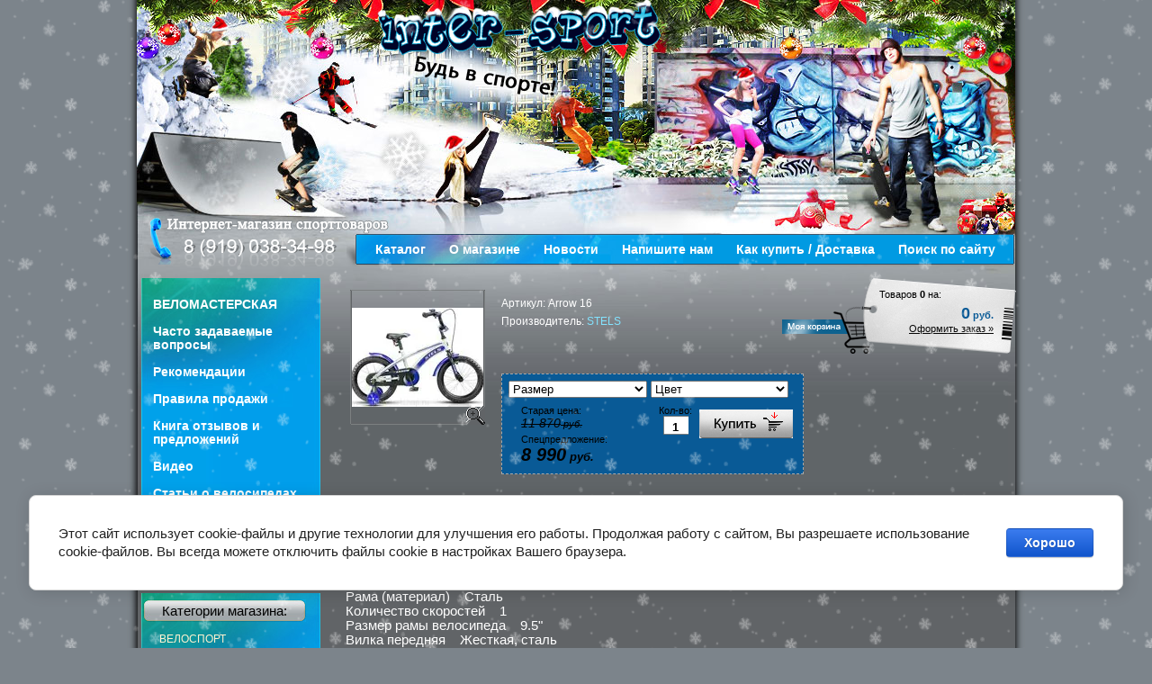

--- FILE ---
content_type: text/html; charset=utf-8
request_url: http://intersportshop.ru/magazin?mode=product&product_id=589248603
body_size: 12299
content:
      <!DOCTYPE html PUBLIC "-//W3C//DTD XHTML 1.0 Transitional//EN" "http://www.w3.org/TR/xhtml1/DTD/xhtml1-transitional.dtd">
<html xmlns="http://www.w3.org/1999/xhtml" xml:lang="en" lang="en">
<head>
<meta name="robots" content="all" />
<meta http-equiv="Content-Type" content="text/html; charset=UTF-8" />
<meta name="description" content="Велосипед детский STELS Arrow 16&quot; V020 в интернет-магазине недорого в Калуге" />
<meta name="keywords" content="Велосипед детский STELS Arrow 16&quot; V020, велосипед, детский велосипед, велосипед детский, велосипед детский купить, велосипед купить, велосипед недорого, велосипед в калуге, велосипед детский недорого, велосипед детский в калуге, детский велосипед 40, детский велосипед недорого, детский велосипед купить, детский велосипед в калуге, детский велосипед в интернет-магазине, велосипед Стелс, велосипед Stels, велосипед стелс в калуге, велосипед стелс недорого, велосипед стелс купить, велосипед дешево, велосипед по низкой цене, велосипед по доступной цене, вело, велокалуга, интерспортшоп, магазин велосипедов, доставка по калуге бесплатно, велоремонт, ремонт велосипедов, детские велосипеды, велосипед 16&quot;, велосипед с доп. колесами" />
<title>Велосипед детский STELS Arrow 16&quot; V020, Велосипед детский STELS Arrow 16&quot; в интернет-магазине недорого, Велосипед детский STELS Arrow 16&quot; в Калуге</title>

            <!-- 46b9544ffa2e5e73c3c971fe2ede35a5 -->
            <script src='/shared/s3/js/lang/ru.js'></script>
            <script src='/shared/s3/js/common.min.js'></script>
        <link rel='stylesheet' type='text/css' href='/shared/s3/css/calendar.css' /><link rel='stylesheet' type='text/css' href='/shared/highslide-4.1.13/highslide.min.css'/>
<script type='text/javascript' src='/shared/highslide-4.1.13/highslide.packed.js'></script>
<script type='text/javascript'>
hs.graphicsDir = '/shared/highslide-4.1.13/graphics/';
hs.outlineType = null;
hs.showCredits = false;
hs.lang={cssDirection:'ltr',loadingText:'Загрузка...',loadingTitle:'Кликните чтобы отменить',focusTitle:'Нажмите чтобы перенести вперёд',fullExpandTitle:'Увеличить',fullExpandText:'Полноэкранный',previousText:'Предыдущий',previousTitle:'Назад (стрелка влево)',nextText:'Далее',nextTitle:'Далее (стрелка вправо)',moveTitle:'Передвинуть',moveText:'Передвинуть',closeText:'Закрыть',closeTitle:'Закрыть (Esc)',resizeTitle:'Восстановить размер',playText:'Слайд-шоу',playTitle:'Слайд-шоу (пробел)',pauseText:'Пауза',pauseTitle:'Приостановить слайд-шоу (пробел)',number:'Изображение %1/%2',restoreTitle:'Нажмите чтобы посмотреть картинку, используйте мышь для перетаскивания. Используйте клавиши вперёд и назад'};</script>
<link rel="icon" href="/favicon.ico" type="image/x-icon">
<link rel="canonical" href="http://intersportshop.ru/magazin">
<!--s3_require-->
<link rel="stylesheet" href="/g/basestyle/1.0.1/cookie.message/cookie.message.css" type="text/css"/>
<link rel="stylesheet" href="/g/basestyle/1.0.1/cookie.message/cookie.message.blue.css" type="text/css"/>
<script type="text/javascript" src="/g/basestyle/1.0.1/cookie.message/cookie.message.js" async></script>
<!--/s3_require-->

<script type="text/javascript"  src="/t/v43/theme66403/no_cookies.js"></script>
<script type="text/javascript" src="http://oml.ru/shared/s3/js/shop_pack_3.js"></script>
<script type="text/javascript" src="/t/v43/theme66403/jquery-1.3.2.js"></script>
<script type="text/javascript" src="/t/v43/theme66403/shop_easing.js"></script>

<link href="/t/v43/theme66403/images/styles.css" rel="stylesheet" type="text/css" />
<link href="/t/v43/theme66403/styles_shop.css" rel="stylesheet"  type="text/css" />
<!--[if lte IE 6]>
<link href="/t/v43/theme66403/stylesie.css" rel="stylesheet" type="text/css" />
<script type="text/javascript" src="/t/v43/theme66403/dd_belatedpng_0.0.8a-min.js"></script>
    <script type="text/javascript">
        DD_belatedPNG.fix('');
    </script>
<![endif]-->


<style type="text/css">.highslide img{  border:0px none !important; }</style>

<!-- T.M. -->
<link rel="stylesheet" href="/g/s3/misc/snow-css/1.2.0/snow.css">
</head>

<body>
	<div class="snowflakes" style="opacity:0.7">

	<div class="i-medium"></div>
	<div class="i-small"></div>
</div>
<div id="bg_fav"></div>
<div id="wrap">
	<div id="head">
    	<div class="phone"></div>
    	<div class="logo_box"><a class="logo" href="http://intersportshop.ru" title="На главную"></a></div>
        <div id="upm_box">
        	<div class="upm_in">
            	<div class="upm_inn">
                    <ul id="upm">
                                            <li><a href="/katalog"><span>Каталог</span></a></li>
                                                <li><a href="/about"><span>О магазине</span></a></li>
                                                <li><a href="/news"><span>Новости</span></a></li>
                                                <li><a href="/mailus"><span>Напишите нам</span></a></li>
                                                <li><a href="/kak-kupit-/-dostavka"><span>Как купить / Доставка</span></a></li>
                                                <li><a href="/search"><span>Поиск по сайту</span></a></li>
                                            </ul>
                </div>
            </div>
        </div>
    </div>
    <div id="wr_box">
    	<div id="l_side">
        	<div class="l_indent">
            	<div class="l_box"><div class="l_box_in"><div class="l_box_inn">
                	<ul id="lmenu">
                                        	<li><a href="/velomasterskaya"><span>ВЕЛОМАСТЕРСКАЯ</span></a></li>
                                            	<li><a href="/vagno"><span>Часто задаваемые вопросы</span></a></li>
                                            	<li><a href="/recomendacii"><span>Рекомендации</span></a></li>
                                            	<li><a href="/pravila_prodaji"><span>Правила продажи</span></a></li>
                                            	<li><a href="/kniga-otzyvov-i-predlozheniy"><span>Книга отзывов и предложений</span></a></li>
                                            	<li><a href="/video"><span>Видео</span></a></li>
                                            	<li><a href="/stati-o-velosipedah"><span>Статьи о велосипедах</span></a></li>
                                            	<li><a href="/politika-v-otnoshenii-obrabotki-i-zashchity-personalnyh-dannyh"><span>Политика в отношении обработки и защиты персональных данных</span></a></li>
                                            </ul>
                </div></div></div>
                
                <div class="l_box"><div class="l_box_in"><div class="l_box_inn">
                	<div class="im_name">Категории магазина:</div>
                    <ul id="cat">
                                                            	                    	<li><a href="/magazin?mode=folder&amp;folder_id=75058003">ВЕЛОСПОРТ</a></li>
                        	                                                                       	                               <li class="lev"><a href="/magazin?mode=folder&amp;folder_id=172499003">Все велосипеды</a></li>
                                                                                                      	                               <li class="lev"><a href="/magazin?mode=folder&amp;folder_id=419643509">Велосипеды LTBIKE</a></li>
                                                                                                      	                               <li class="lev"><a href="/magazin?mode=folder&amp;folder_id=94475003">Велосипеды LETO</a></li>
                                                                                                      	                               <li class="lev"><a href="/magazin?mode=folder&amp;folder_id=88810003">Велосипеды VARMA</a></li>
                                                                                                      	                               <li class="lev"><a href="/magazin?mode=folder&amp;folder_id=35101203">Велосипеды STELS</a></li>
                                                                                                      	                               <li class="lev"><a href="/magazin?mode=folder&amp;folder_id=35101403">Горные</a></li>
                                                                                                      	                               <li class="lev"><a href="/magazin?mode=folder&amp;folder_id=35101603">Двухподвесы</a></li>
                                                                                                      	                               <li class="lev"><a href="/magazin?mode=folder&amp;folder_id=35907003">Женские</a></li>
                                                                                                      	                               <li class="lev"><a href="/magazin?mode=folder&amp;folder_id=35885003">Подростковые</a></li>
                                                                                                      	                               <li class="lev"><a href="/magazin?mode=folder&amp;folder_id=46001003">Город/Туризм</a></li>
                                                                                                      	                               <li class="lev"><a href="/magazin?mode=folder&amp;folder_id=35959203">Складные</a></li>
                                                                                                      	                               <li class="lev"><a href="/magazin?mode=folder&amp;folder_id=56674203">BMX</a></li>
                                                                                                      	                               <li class="lev"><a href="/magazin?mode=folder&amp;folder_id=469993903">Спортивные</a></li>
                                                                                                      	                               <li class="lev"><a href="/magazin?mode=folder&amp;folder_id=36433603">Детские</a></li>
                                                                                                      	                               <li class="lev"><a href="/magazin?mode=folder&amp;folder_id=65166003">12&quot; колеса</a></li>
                                                                                                      	                               <li class="lev"><a href="/magazin?mode=folder&amp;folder_id=65166203">14&quot; колеса</a></li>
                                                                                                      	                               <li class="lev"><a href="/magazin?mode=folder&amp;folder_id=65166403">16&quot; колеса</a></li>
                                                                                                      	                               <li class="lev"><a href="/magazin?mode=folder&amp;folder_id=65166603">18&quot; колеса</a></li>
                                                                                                      	                               <li class="lev"><a href="/magazin?mode=folder&amp;folder_id=65166803">20&quot; колеса</a></li>
                                                                                                      	                               <li class="lev"><a href="/magazin?mode=folder&amp;folder_id=91255203">Велосипеды STARK</a></li>
                                                                                                      	                               <li class="lev"><a href="/magazin?mode=folder&amp;folder_id=17750101">Другие велосипеды</a></li>
                                                                                                      	                               <li class="lev"><a href="/magazin?mode=folder&amp;folder_id=215689708">Велосипеды РВЗ</a></li>
                                                                                                      	                               <li class="lev"><a href="/magazin?mode=folder&amp;folder_id=180288803">Электровелосипеды</a></li>
                                                                                                      	                               <li class="lev"><a href="/magazin?mode=folder&amp;folder_id=42871203">Велоаксессуары</a></li>
                                                                                                      	                               <li class="lev"><a href="/magazin?mode=folder&amp;folder_id=43752403">Велозапчасти</a></li>
                                                                                                      	                               <li class="lev"><a href="/magazin?mode=folder&amp;folder_id=59658003">Детские трехколесные велосипеды</a></li>
                                                                                                      	                               <li class="lev"><a href="/magazin?mode=folder&amp;folder_id=63691203">Велоприцепы</a></li>
                                                                                                      	                    	<li><a href="/magazin?mode=folder&amp;folder_id=279270001">ЗИМНИЙ СПОРТ</a></li>
                        	                                                                       	                    	<li><a href="/magazin?mode=folder&amp;folder_id=346770403">НОВОГОДНИЕ ИСКУССТВЕННЫЕ ЕЛОЧКИ</a></li>
                        	                                                                       	                    	<li><a href="/magazin?mode=folder&amp;folder_id=1048344201">ТРЕНАЖЕРЫ</a></li>
                        	                                                                       	                    	<li><a href="/magazin?mode=folder&amp;folder_id=440632703">БАТУТЫ</a></li>
                        	                                                                       	                    	<li><a href="/magazin?mode=folder&amp;folder_id=53791403">ЖЕЛЕЗО</a></li>
                        	                                                                       	                    	<li><a href="/magazin?mode=folder&amp;folder_id=74277803">НАСТОЛЬНЫЙ ТЕННИС</a></li>
                        	                                                                       	                    	<li><a href="/magazin?mode=folder&amp;folder_id=111961003">ДЕТСКИЕ СПОРТИВНЫЕ КОМПЛЕКСЫ</a></li>
                        	                                                                       	                    	<li><a href="/magazin?mode=folder&amp;folder_id=1091903601">ФИТНЕС И ГИМНАСТИКА</a></li>
                        	                                                                       	                    	<li><a href="/magazin?mode=folder&amp;folder_id=77632403">БОКС И АКСЕССУАРЫ</a></li>
                        	                                                                       	                    	<li><a href="/magazin?mode=folder&amp;folder_id=60376803">МАССАЖ И ТОВАРЫ ДЛЯ ЗДОРОВЬЯ</a></li>
                        	                                                                       	                    	<li><a href="/magazin?mode=folder&amp;folder_id=74861203">ИГРЫ</a></li>
                        	                                                                       	                    	<li><a href="/magazin?mode=folder&amp;folder_id=130864003">ЭЛЕКТРОТРАНСПОРТ</a></li>
                        	                                                                       	                    	<li><a href="/magazin?mode=folder&amp;folder_id=77598203">ФУТБОЛ</a></li>
                        	                                                                       	                    	<li><a href="/magazin?mode=folder&amp;folder_id=77598403">ВОЛЕЙБОЛ</a></li>
                        	                                                                       	                    	<li><a href="/magazin?mode=folder&amp;folder_id=77598803">БАСКЕТБОЛ</a></li>
                        	                                                                       	                    	<li><a href="/magazin?mode=folder&amp;folder_id=79037403">ХОККЕЙ</a></li>
                        	                                                                       	                    	<li><a href="/magazin?mode=folder&amp;folder_id=94035603">БЕЙСБОЛ</a></li>
                        	                                                                       	                    	<li><a href="/magazin?mode=folder&amp;folder_id=84900603">НАГРАДНАЯ ПРОДУКЦИЯ</a></li>
                        	                                                                       	                    	<li><a href="/magazin?mode=folder&amp;folder_id=247259801">ЛЕТНИЙ СПОРТ</a></li>
                        	                                                                       	                    	<li><a href="/magazin?mode=folder&amp;folder_id=71427803">ТУРИЗМ И ОТДЫХ</a></li>
                        	                                                                       	                    	<li><a href="/magazin?mode=folder&amp;folder_id=127305603">ДЛЯ ШКОЛЫ И ОФИСА</a></li>
                        	                                                   </ul>
                </div></div></div>
                
                <div id="news_box">
                	<div class="n_name">Новости</div>
                
                                    <span class="date">01.01.2026</span>
                    <a class="title" href="/news?view=333316">С НОВЫМ ГОДОМ 2026!</a>
                    <p><a class="highslide" href="/thumb/2/NquHAnBRUcu3OjfeZkryNQ/r/d/novyj_god.jpg" onclick="return hs.expand(this)"><img alt="Новый год" height="172" src="/thumb/2/aTXVZHmSwPJ-81AuIMZJTQ/180r160/d/novyj_god.jpg" style="border-width: 0" width="180" /></a></p>

<p><span style="color:#33ff00;"><span style="font-size:11pt;"><span data-mega-font-name="arial" style="font-family:Arial,Helvetica,sans-serif;">Поздравляем с годом огненной лошади!</span></span></span></p> 
                    <a class="more" href="/news?view=333316">подробнее</a>
                                    <span class="date">27.12.2025</span>
                    <a class="title" href="/news?view=333116">Пришла зима!</a>
                    <p><a class="highslide" href="/thumb/2/Mic7EaxFqWZFbH8LFzitvQ/r/d/zima.jpg" onclick="return hs.expand(this)"><img alt="Зима" height="126" src="/thumb/2/bhKLcx3IZ-JI0xkxRqWmNQ/180r160/d/zima.jpg" style="border-width: 0" width="180" /></a></p>

<p><span style="color:#33ff00;"><strong><span style="font-size:11pt;"><span data-mega-font-name="arial" style="font-family:Arial,Helvetica,sans-serif;">Мы так долго ждали и вот пришла зима!</span></span></strong></span></p> 
                    <a class="more" href="/news?view=333116">подробнее</a>
                                    <span class="date">24.11.2025</span>
                    <a class="title" href="/news?view=16680513">Новогодние елки!</a>
                    <p><a class="highslide" href="/thumb/2/gNgwLnCtxxQDrtNoyON-Pg/r/d/img_20251124_182228.jpg" onclick="return hs.expand(this)"><img alt="IMG_20251124_182228" height="160" src="/thumb/2/1SPZM7h-6ikGAU93AuJ27A/180r160/d/img_20251124_182228.jpg" style="border-width: 0" width="94" /></a></p>

<p><strong><span style="color:#33ff00;"><span style="font-size:11pt;"><span data-mega-font-name="arial" style="font-family:Arial,Helvetica,sans-serif;">Пора наряжать елку...</span></span></span></strong></p> 
                    <a class="more" href="/news?view=16680513">подробнее</a>
                                    <span class="date">30.07.2025</span>
                    <a class="title" href="/news?view=2751513">ВНИМАНИЕ ОТПУСК!</a>
                    <p><a class="highslide" href="/thumb/2/BRFy0T5TeYLWN0Yz2lmIfA/r/d/otpusk_728603.jpg" onclick="return hs.expand(this)"><img alt="Отпуск" height="120" src="/thumb/2/7HJzXmsL4ifw4pGo3jZGXw/180r160/d/otpusk_728603.jpg" style="border-width: 0" width="180" /></a></p>

<p><span style="color:#33ff00;"><strong><span style="font-size:11pt;"><span data-mega-font-name="arial" style="font-family:Arial,Helvetica,sans-serif;">С 3.08 по 28.08 магазин работает в дежурном режиме!</span></span></strong></span></p> 
                    <a class="more" href="/news?view=2751513">подробнее</a>
                                    <span class="date">01.01.2025</span>
                    <a class="title" href="/news?view=18411709">С Новым Годом и Рождеством!</a>
                    <p><a class="highslide" href="/thumb/2/lVWqJ_8i1P3Npof43NS8Mg/r/d/s_novym_godom_934312.jpg" onclick="return hs.expand(this)"><img alt="С новым годом" height="164" src="/thumb/2/06xFVe_sJp-BX6CBElHiBQ/180r160/d/s_novym_godom_934312.jpg" style="border-width: 0" width="180" /></a></p>

<p><span style="color:#33ff00;"><strong><span style="font-size:11pt;"><span data-mega-font-name="arial" style="font-family:Arial,Helvetica,sans-serif;">Поздравляем&nbsp;С Новым Годом и Рождеством!</span></span></strong></span></p> 
                    <a class="more" href="/news?view=18411709">подробнее</a>
                                    
                </div>
                
                <div class="search">
                	<form action="/search" method="get">
<input name="search" type="text" class="text_x" onblur="this.value=this.value==''?'Поиск по сайту':this.value" onfocus="this.value=this.value=='Поиск по сайту'?'':this.value;" value="Поиск по сайту" />
<input type="submit" class="button" value="" />
<re-captcha data-captcha="recaptcha"
     data-name="captcha"
     data-sitekey="6LcYvrMcAAAAAKyGWWuW4bP1De41Cn7t3mIjHyNN"
     data-lang="ru"
     data-rsize="invisible"
     data-type="image"
     data-theme="light"></re-captcha></form> 
                </div>
                <div class="news_dw"></div>
                
            </div>
        </div>
        <div id="r_side">
        	<div class="content">
        	        			<div class="cart">
Товаров <b id="cart_total_amount">0</b> на:
<p class="sum"  id="mags">
<span id="cart_total">0</span> руб.</p>
<p class="order"><a href="/magazin?mode=cart">Оформить заказ &raquo;</a></p>

<div id="shop-added">Добавлено в корзину</div>

</div><script type="text/javascript" language="javascript" charset="utf-8">
// <![CDATA[
    var S3Shop = {
        customFields: {
    "mlist": {
        "in_order": true,
        "name": "Размер",
        "type": "multiselect",
        "required": false,
        "size": 2,
        "options": {
            "0": "30",
            "1": "31",
            "2": "32",
            "3": "33",
            "4": "34",
            "5": "35",
            "6": "36",
            "7": "37",
            "8": "38",
            "9": "39",
            "10": "40",
            "11": "41",
            "12": "42",
            "13": "43",
            "14": "44",
            "15": "45",
            "16": "46",
            "17": "47",
            "18": "S (30-33)",
            "19": "S (32-35)",
            "20": "M (34-37)",
            "21": "M (36-39)",
            "22": "L (38-41)",
            "23": "L (40-43)",
            "24": "S",
            "25": "M",
            "26": "L"
        }
    },
    "mlist2": {
        "in_order": true,
        "name": "Цвет",
        "type": "multiselect",
        "required": false,
        "size": 2,
        "options": {
            "0": "Белый",
            "1": "Черный",
            "2": "Серый",
            "3": "Серебристый",
            "4": "Красный",
            "5": "Синий",
            "6": "Желтый",
            "7": "Зеленый",
            "8": "Оранжевый",
            "9": "Фиолетовый",
            "10": "Розовый",
            "11": "Золотой",
            "12": "Коричневый",
            "13": "Бежевый",
            "14": "Голубой",
            "15": "Песочный"
        }
    },
    "old_price": {
        "name": "Старая цена",
        "type": "text",
        "maxlength": 255
    }
},
        customFieldNames: "mlist;mlist2"    };
// ]]>
</script>

<script type="text/javascript" language="javascript" charset="utf-8">/* <![CDATA[ */
/* ]]> */
</script><div id="tovar_card2">
  <div class="wrap">     <a class="highslide" href="/d/Arrow_10.jpg" onClick="return hs.expand(this)"> <img src="/t/v43/theme66403/fr_2.gif" width="150" height="150" scrolls="/thumb/2/xN_YXs65g8ylBkR_NmJ2ZQ/150r150/d/Arrow_10.jpg" style="background:url('/thumb/2/xN_YXs65g8ylBkR_NmJ2ZQ/150r150/d/Arrow_10.jpg') 50% 50% no-repeat scroll;" alt="Велосипед детский STELS Arrow 16&quot; V020"/> </a> </div>
  <div style="display:block; height:85px">
    <ul id="p_list">
      <li>Артикул: <span>Arrow 16</span></li>
      <li>Производитель: <a href="/magazin?mode=vendor&amp;vendor_id=3658403">STELS</a> &nbsp;</li>
      <li></li>
    </ul>
  </div>
  <div>
  	<!--
<br>====================================<br>
start DUMP for alias: <b>product</b><br>
====================================<br>
<pre>array(35) {
  [&quot;vendor_name&quot;]=&gt;
  string(5) &quot;STELS&quot;
  [&quot;vendor_id&quot;]=&gt;
  string(7) &quot;3658403&quot;
  [&quot;vendor_image_id&quot;]=&gt;
  string(1) &quot;0&quot;
  [&quot;product_id&quot;]=&gt;
  string(9) &quot;589248603&quot;
  [&quot;shop_id&quot;]=&gt;
  string(7) &quot;2422801&quot;
  [&quot;product_article&quot;]=&gt;
  string(8) &quot;Arrow 16&quot;
  [&quot;product_name&quot;]=&gt;
  string(54) &quot;Велосипед детский STELS Arrow 16&quot; V020&quot;
  [&quot;product_price&quot;]=&gt;
  string(7) &quot;8990.00&quot;
  [&quot;product_amount&quot;]=&gt;
  string(2) &quot;10&quot;
  [&quot;product_note&quot;]=&gt;
  string(0) &quot;&quot;
  [&quot;product_measure&quot;]=&gt;
  string(5) &quot;шт.&quot;
  [&quot;product_body&quot;]=&gt;
  string(1403) &quot;&lt;p&gt;&lt;span style=&quot;font-size:11pt;&quot;&gt;&lt;span data-mega-font-name=&quot;arial&quot; style=&quot;font-family:Arial,Helvetica,sans-serif;&quot;&gt;Характеристики&lt;br /&gt;
Диаметр колес&amp;nbsp;&amp;nbsp; &amp;nbsp;16&amp;quot;&lt;br /&gt;
Рама (материал)&amp;nbsp;&amp;nbsp; &amp;nbsp;Сталь&lt;br /&gt;
Количество скоростей&amp;nbsp;&amp;nbsp; &amp;nbsp;1&lt;br /&gt;
Размер рамы велосипеда&amp;nbsp;&amp;nbsp; &amp;nbsp;9.5&amp;quot;&lt;br /&gt;
Вилка передняя&amp;nbsp;&amp;nbsp; &amp;nbsp;Жесткая, сталь&lt;br /&gt;
Рулевая колонка&amp;nbsp;&amp;nbsp; &amp;nbsp;Резьбовая&lt;br /&gt;
Каретка&amp;nbsp;&amp;nbsp; &amp;nbsp;Наборная&lt;br /&gt;
Тормоза&amp;nbsp;&amp;nbsp; &amp;nbsp;Передний ободной (V-типа) / Задний ножной&lt;br /&gt;
Обод&amp;nbsp;&amp;nbsp; &amp;nbsp;Алюминий, одинарный&lt;br /&gt;
Покрышки&amp;nbsp;&amp;nbsp; &amp;nbsp;16х2.125&lt;br /&gt;
Крылья&amp;nbsp;&amp;nbsp; &amp;nbsp;Есть&lt;br /&gt;
Педали&amp;nbsp;&amp;nbsp; &amp;nbsp;Пластик&lt;br /&gt;
Вес&amp;nbsp;&amp;nbsp; &amp;nbsp;11.2 кг&lt;/span&gt;&lt;/span&gt;&lt;/p&gt;

&lt;p&gt;&lt;span style=&quot;font-family: arial, helvetica, sans-serif; font-size: 11pt;&quot;&gt;&lt;strong&gt;Купить в нашем интернет-магазине&amp;nbsp;intersportshop.ru Велосипед детский STELS Arrow 16&amp;quot;&amp;nbsp;V020 Вы можете по низкой цене. Мы предоставляем короткие сроки доставки по Калуге.&lt;/strong&gt;&lt;/span&gt;&lt;/p&gt;&quot;
  [&quot;image_id&quot;]=&gt;
  string(10) &quot;1697936803&quot;
  [&quot;serialize&quot;]=&gt;
  array(3) {
    [&quot;mlist&quot;]=&gt;
    bool(false)
    [&quot;mlist2&quot;]=&gt;
    array(1) {
      [0]=&gt;
      string(1) &quot;5&quot;
    }
    [&quot;old_price&quot;]=&gt;
    string(8) &quot;11870.00&quot;
  }
  [&quot;status&quot;]=&gt;
  string(1) &quot;1&quot;
  [&quot;1c_id&quot;]=&gt;
  string(0) &quot;&quot;
  [&quot;new&quot;]=&gt;
  string(1) &quot;0&quot;
  [&quot;yml&quot;]=&gt;
  string(1) &quot;1&quot;
  [&quot;aliases&quot;]=&gt;
  string(0) &quot;&quot;
  [&quot;special&quot;]=&gt;
  string(1) &quot;1&quot;
  [&quot;modified&quot;]=&gt;
  string(19) &quot;2025-01-16 13:47:58&quot;
  [&quot;created&quot;]=&gt;
  string(19) &quot;2013-12-02 05:04:32&quot;
  [&quot;filename&quot;]=&gt;
  string(12) &quot;Arrow_10.jpg&quot;
  [&quot;thumbnail&quot;]=&gt;
  string(54) &quot;/thumb/2/xN_YXs65g8ylBkR_NmJ2ZQ/150r150/d/Arrow_10.jpg&quot;
  [&quot;mlist&quot;]=&gt;
  bool(false)
  [&quot;mlist2&quot;]=&gt;
  array(1) {
    [0]=&gt;
    string(1) &quot;5&quot;
  }
  [&quot;old_price&quot;]=&gt;
  string(8) &quot;11870.00&quot;
  [&quot;folders&quot;]=&gt;
  array(2) {
    [0]=&gt;
    array(8) {
      [&quot;folder_id&quot;]=&gt;
      string(8) &quot;65166403&quot;
      [&quot;folder_name&quot;]=&gt;
      string(21) &quot;16&amp;quot; колеса&quot;
      [&quot;tree_id&quot;]=&gt;
      string(8) &quot;75973801&quot;
      [&quot;_left&quot;]=&gt;
      string(3) &quot;133&quot;
      [&quot;_right&quot;]=&gt;
      string(3) &quot;134&quot;
      [&quot;_level&quot;]=&gt;
      string(1) &quot;4&quot;
      [&quot;items&quot;]=&gt;
      string(2) &quot;25&quot;
      [&quot;alias&quot;]=&gt;
      string(23) &quot;magazin/folder/65166403&quot;
    }
    [1]=&gt;
    array(8) {
      [&quot;folder_id&quot;]=&gt;
      string(9) &quot;172506603&quot;
      [&quot;folder_name&quot;]=&gt;
      string(21) &quot;Колеса 16&amp;quot;&quot;
      [&quot;tree_id&quot;]=&gt;
      string(8) &quot;75973801&quot;
      [&quot;_left&quot;]=&gt;
      string(2) &quot;11&quot;
      [&quot;_right&quot;]=&gt;
      string(2) &quot;12&quot;
      [&quot;_level&quot;]=&gt;
      string(1) &quot;4&quot;
      [&quot;items&quot;]=&gt;
      string(2) &quot;41&quot;
      [&quot;alias&quot;]=&gt;
      string(24) &quot;magazin/folder/172506603&quot;
    }
  }
  [&quot;vendor_alias&quot;]=&gt;
  string(23) &quot;/magazin/vendor/3658403&quot;
  [&quot;my_folder_title&quot;]=&gt;
  string(241) &quot;Велосипед детский STELS Arrow 16&amp;quot; V020, Велосипед детский STELS Arrow 16&amp;quot; в интернет-магазине недорого, Велосипед детский STELS Arrow 16&amp;quot; в Калуге&quot;
  [&quot;my_folder_description&quot;]=&gt;
  string(129) &quot;Велосипед детский STELS Arrow 16&amp;quot; V020 в интернет-магазине недорого в Калуге&quot;
  [&quot;my_folder_keywords&quot;]=&gt;
  string(1323) &quot;Велосипед детский STELS Arrow 16&amp;quot; V020, велосипед, детский велосипед, велосипед детский, велосипед детский купить, велосипед купить, велосипед недорого, велосипед в калуге, велосипед детский недорого, велосипед детский в калуге, детский велосипед 40, детский велосипед недорого, детский велосипед купить, детский велосипед в калуге, детский велосипед в интернет-магазине, велосипед Стелс, велосипед Stels, велосипед стелс в калуге, велосипед стелс недорого, велосипед стелс купить, велосипед дешево, велосипед по низкой цене, велосипед по доступной цене, вело, велокалуга, интерспортшоп, магазин велосипедов, доставка по калуге бесплатно, велоремонт, ремонт велосипедов, детские велосипеды, велосипед 16&amp;quot;, велосипед с доп. колесами&quot;
  [&quot;my_vendor_title&quot;]=&gt;
  string(241) &quot;Велосипед детский STELS Arrow 16&amp;quot; V020, Велосипед детский STELS Arrow 16&amp;quot; в интернет-магазине недорого, Велосипед детский STELS Arrow 16&amp;quot; в Калуге&quot;
  [&quot;my_vendor_description&quot;]=&gt;
  string(129) &quot;Велосипед детский STELS Arrow 16&amp;quot; V020 в интернет-магазине недорого в Калуге&quot;
  [&quot;my_vendor_keywords&quot;]=&gt;
  string(1323) &quot;Велосипед детский STELS Arrow 16&amp;quot; V020, велосипед, детский велосипед, велосипед детский, велосипед детский купить, велосипед купить, велосипед недорого, велосипед в калуге, велосипед детский недорого, велосипед детский в калуге, детский велосипед 40, детский велосипед недорого, детский велосипед купить, детский велосипед в калуге, детский велосипед в интернет-магазине, велосипед Стелс, велосипед Stels, велосипед стелс в калуге, велосипед стелс недорого, велосипед стелс купить, велосипед дешево, велосипед по низкой цене, велосипед по доступной цене, вело, велокалуга, интерспортшоп, магазин велосипедов, доставка по калуге бесплатно, велоремонт, ремонт велосипедов, детские велосипеды, велосипед 16&amp;quot;, велосипед с доп. колесами&quot;
}
</pre>
<br>====================================<br>
end DUMP<br>====================================<br>
-->

    <div class="form_wrap spec">
      <form  onsubmit="return addProductForm(2422801,589248603,8990.00,this,false);">
      	<div> 

 
<select name="mlist" style="width:48%;">
<option value="">Размер</option>
</select>
 
<select name="mlist2" style="width:48%;">
<option value="">Цвет</option>
       
<option value="5">Синий</option>
</select>
</div>
        <ul class="bform">
          <li class="buy">
            <input type="submit" value="" />
          </li>
          <li>Кол-во:<br />
            <input class="number" type="text" onClick="this.select()" size="" value="1" name="product_amount">
          </li>
                    <li class="price">Старая цена:<br />
            <span class="old_price"><b>11 870</b> руб.</span>
          </li>
                    <li class="price">Спецпредложение:<br />
            <span><b>8 990</b> руб.</span>
          </li>
        </ul>
      <re-captcha data-captcha="recaptcha"
     data-name="captcha"
     data-sitekey="6LcYvrMcAAAAAKyGWWuW4bP1De41Cn7t3mIjHyNN"
     data-lang="ru"
     data-rsize="invisible"
     data-type="image"
     data-theme="light"></re-captcha></form>
    </div>
  </div>
</div>
<!--
<br>====================================<br>
start DUMP for alias: <b>product</b><br>
====================================<br>
<pre>array(35) {
  [&quot;vendor_name&quot;]=&gt;
  string(5) &quot;STELS&quot;
  [&quot;vendor_id&quot;]=&gt;
  string(7) &quot;3658403&quot;
  [&quot;vendor_image_id&quot;]=&gt;
  string(1) &quot;0&quot;
  [&quot;product_id&quot;]=&gt;
  string(9) &quot;589248603&quot;
  [&quot;shop_id&quot;]=&gt;
  string(7) &quot;2422801&quot;
  [&quot;product_article&quot;]=&gt;
  string(8) &quot;Arrow 16&quot;
  [&quot;product_name&quot;]=&gt;
  string(54) &quot;Велосипед детский STELS Arrow 16&quot; V020&quot;
  [&quot;product_price&quot;]=&gt;
  string(7) &quot;8990.00&quot;
  [&quot;product_amount&quot;]=&gt;
  string(2) &quot;10&quot;
  [&quot;product_note&quot;]=&gt;
  string(0) &quot;&quot;
  [&quot;product_measure&quot;]=&gt;
  string(5) &quot;шт.&quot;
  [&quot;product_body&quot;]=&gt;
  string(1403) &quot;&lt;p&gt;&lt;span style=&quot;font-size:11pt;&quot;&gt;&lt;span data-mega-font-name=&quot;arial&quot; style=&quot;font-family:Arial,Helvetica,sans-serif;&quot;&gt;Характеристики&lt;br /&gt;
Диаметр колес&amp;nbsp;&amp;nbsp; &amp;nbsp;16&amp;quot;&lt;br /&gt;
Рама (материал)&amp;nbsp;&amp;nbsp; &amp;nbsp;Сталь&lt;br /&gt;
Количество скоростей&amp;nbsp;&amp;nbsp; &amp;nbsp;1&lt;br /&gt;
Размер рамы велосипеда&amp;nbsp;&amp;nbsp; &amp;nbsp;9.5&amp;quot;&lt;br /&gt;
Вилка передняя&amp;nbsp;&amp;nbsp; &amp;nbsp;Жесткая, сталь&lt;br /&gt;
Рулевая колонка&amp;nbsp;&amp;nbsp; &amp;nbsp;Резьбовая&lt;br /&gt;
Каретка&amp;nbsp;&amp;nbsp; &amp;nbsp;Наборная&lt;br /&gt;
Тормоза&amp;nbsp;&amp;nbsp; &amp;nbsp;Передний ободной (V-типа) / Задний ножной&lt;br /&gt;
Обод&amp;nbsp;&amp;nbsp; &amp;nbsp;Алюминий, одинарный&lt;br /&gt;
Покрышки&amp;nbsp;&amp;nbsp; &amp;nbsp;16х2.125&lt;br /&gt;
Крылья&amp;nbsp;&amp;nbsp; &amp;nbsp;Есть&lt;br /&gt;
Педали&amp;nbsp;&amp;nbsp; &amp;nbsp;Пластик&lt;br /&gt;
Вес&amp;nbsp;&amp;nbsp; &amp;nbsp;11.2 кг&lt;/span&gt;&lt;/span&gt;&lt;/p&gt;

&lt;p&gt;&lt;span style=&quot;font-family: arial, helvetica, sans-serif; font-size: 11pt;&quot;&gt;&lt;strong&gt;Купить в нашем интернет-магазине&amp;nbsp;intersportshop.ru Велосипед детский STELS Arrow 16&amp;quot;&amp;nbsp;V020 Вы можете по низкой цене. Мы предоставляем короткие сроки доставки по Калуге.&lt;/strong&gt;&lt;/span&gt;&lt;/p&gt;&quot;
  [&quot;image_id&quot;]=&gt;
  string(10) &quot;1697936803&quot;
  [&quot;serialize&quot;]=&gt;
  array(3) {
    [&quot;mlist&quot;]=&gt;
    bool(false)
    [&quot;mlist2&quot;]=&gt;
    array(1) {
      [0]=&gt;
      string(1) &quot;5&quot;
    }
    [&quot;old_price&quot;]=&gt;
    string(8) &quot;11870.00&quot;
  }
  [&quot;status&quot;]=&gt;
  string(1) &quot;1&quot;
  [&quot;1c_id&quot;]=&gt;
  string(0) &quot;&quot;
  [&quot;new&quot;]=&gt;
  string(1) &quot;0&quot;
  [&quot;yml&quot;]=&gt;
  string(1) &quot;1&quot;
  [&quot;aliases&quot;]=&gt;
  string(0) &quot;&quot;
  [&quot;special&quot;]=&gt;
  string(1) &quot;1&quot;
  [&quot;modified&quot;]=&gt;
  string(19) &quot;2025-01-16 13:47:58&quot;
  [&quot;created&quot;]=&gt;
  string(19) &quot;2013-12-02 05:04:32&quot;
  [&quot;filename&quot;]=&gt;
  string(12) &quot;Arrow_10.jpg&quot;
  [&quot;thumbnail&quot;]=&gt;
  string(54) &quot;/thumb/2/xN_YXs65g8ylBkR_NmJ2ZQ/150r150/d/Arrow_10.jpg&quot;
  [&quot;mlist&quot;]=&gt;
  bool(false)
  [&quot;mlist2&quot;]=&gt;
  array(1) {
    [0]=&gt;
    string(1) &quot;5&quot;
  }
  [&quot;old_price&quot;]=&gt;
  string(8) &quot;11870.00&quot;
  [&quot;folders&quot;]=&gt;
  array(2) {
    [0]=&gt;
    array(8) {
      [&quot;folder_id&quot;]=&gt;
      string(8) &quot;65166403&quot;
      [&quot;folder_name&quot;]=&gt;
      string(21) &quot;16&amp;quot; колеса&quot;
      [&quot;tree_id&quot;]=&gt;
      string(8) &quot;75973801&quot;
      [&quot;_left&quot;]=&gt;
      string(3) &quot;133&quot;
      [&quot;_right&quot;]=&gt;
      string(3) &quot;134&quot;
      [&quot;_level&quot;]=&gt;
      string(1) &quot;4&quot;
      [&quot;items&quot;]=&gt;
      string(2) &quot;25&quot;
      [&quot;alias&quot;]=&gt;
      string(23) &quot;magazin/folder/65166403&quot;
    }
    [1]=&gt;
    array(8) {
      [&quot;folder_id&quot;]=&gt;
      string(9) &quot;172506603&quot;
      [&quot;folder_name&quot;]=&gt;
      string(21) &quot;Колеса 16&amp;quot;&quot;
      [&quot;tree_id&quot;]=&gt;
      string(8) &quot;75973801&quot;
      [&quot;_left&quot;]=&gt;
      string(2) &quot;11&quot;
      [&quot;_right&quot;]=&gt;
      string(2) &quot;12&quot;
      [&quot;_level&quot;]=&gt;
      string(1) &quot;4&quot;
      [&quot;items&quot;]=&gt;
      string(2) &quot;41&quot;
      [&quot;alias&quot;]=&gt;
      string(24) &quot;magazin/folder/172506603&quot;
    }
  }
  [&quot;vendor_alias&quot;]=&gt;
  string(23) &quot;/magazin/vendor/3658403&quot;
  [&quot;my_folder_title&quot;]=&gt;
  string(241) &quot;Велосипед детский STELS Arrow 16&amp;quot; V020, Велосипед детский STELS Arrow 16&amp;quot; в интернет-магазине недорого, Велосипед детский STELS Arrow 16&amp;quot; в Калуге&quot;
  [&quot;my_folder_description&quot;]=&gt;
  string(129) &quot;Велосипед детский STELS Arrow 16&amp;quot; V020 в интернет-магазине недорого в Калуге&quot;
  [&quot;my_folder_keywords&quot;]=&gt;
  string(1323) &quot;Велосипед детский STELS Arrow 16&amp;quot; V020, велосипед, детский велосипед, велосипед детский, велосипед детский купить, велосипед купить, велосипед недорого, велосипед в калуге, велосипед детский недорого, велосипед детский в калуге, детский велосипед 40, детский велосипед недорого, детский велосипед купить, детский велосипед в калуге, детский велосипед в интернет-магазине, велосипед Стелс, велосипед Stels, велосипед стелс в калуге, велосипед стелс недорого, велосипед стелс купить, велосипед дешево, велосипед по низкой цене, велосипед по доступной цене, вело, велокалуга, интерспортшоп, магазин велосипедов, доставка по калуге бесплатно, велоремонт, ремонт велосипедов, детские велосипеды, велосипед 16&amp;quot;, велосипед с доп. колесами&quot;
  [&quot;my_vendor_title&quot;]=&gt;
  string(241) &quot;Велосипед детский STELS Arrow 16&amp;quot; V020, Велосипед детский STELS Arrow 16&amp;quot; в интернет-магазине недорого, Велосипед детский STELS Arrow 16&amp;quot; в Калуге&quot;
  [&quot;my_vendor_description&quot;]=&gt;
  string(129) &quot;Велосипед детский STELS Arrow 16&amp;quot; V020 в интернет-магазине недорого в Калуге&quot;
  [&quot;my_vendor_keywords&quot;]=&gt;
  string(1323) &quot;Велосипед детский STELS Arrow 16&amp;quot; V020, велосипед, детский велосипед, велосипед детский, велосипед детский купить, велосипед купить, велосипед недорого, велосипед в калуге, велосипед детский недорого, велосипед детский в калуге, детский велосипед 40, детский велосипед недорого, детский велосипед купить, детский велосипед в калуге, детский велосипед в интернет-магазине, велосипед Стелс, велосипед Stels, велосипед стелс в калуге, велосипед стелс недорого, велосипед стелс купить, велосипед дешево, велосипед по низкой цене, велосипед по доступной цене, вело, велокалуга, интерспортшоп, магазин велосипедов, доставка по калуге бесплатно, велоремонт, ремонт велосипедов, детские велосипеды, велосипед 16&amp;quot;, велосипед с доп. колесами&quot;
}
</pre>
<br>====================================<br>
end DUMP<br>====================================<br>
-->

<div class="clear"></div>
<h1 style="margin-bottom:0; margin-top:15px;">Велосипед детский STELS Arrow 16&quot; V020</h1>
<div id="tovar_detail2">
        <div class="full"><p><span style="font-size:11pt;"><span data-mega-font-name="arial" style="font-family:Arial,Helvetica,sans-serif;">Характеристики<br />
Диаметр колес&nbsp;&nbsp; &nbsp;16&quot;<br />
Рама (материал)&nbsp;&nbsp; &nbsp;Сталь<br />
Количество скоростей&nbsp;&nbsp; &nbsp;1<br />
Размер рамы велосипеда&nbsp;&nbsp; &nbsp;9.5&quot;<br />
Вилка передняя&nbsp;&nbsp; &nbsp;Жесткая, сталь<br />
Рулевая колонка&nbsp;&nbsp; &nbsp;Резьбовая<br />
Каретка&nbsp;&nbsp; &nbsp;Наборная<br />
Тормоза&nbsp;&nbsp; &nbsp;Передний ободной (V-типа) / Задний ножной<br />
Обод&nbsp;&nbsp; &nbsp;Алюминий, одинарный<br />
Покрышки&nbsp;&nbsp; &nbsp;16х2.125<br />
Крылья&nbsp;&nbsp; &nbsp;Есть<br />
Педали&nbsp;&nbsp; &nbsp;Пластик<br />
Вес&nbsp;&nbsp; &nbsp;11.2 кг</span></span></p>

<p><span style="font-family: arial, helvetica, sans-serif; font-size: 11pt;"><strong>Купить в нашем интернет-магазине&nbsp;intersportshop.ru Велосипед детский STELS Arrow 16&quot;&nbsp;V020 Вы можете по низкой цене. Мы предоставляем короткие сроки доставки по Калуге.</strong></span></p></div><br />
   <a href="/magazin?mode=folder&amp;folder_id=65166403">16&quot; колеса</a>  |    <a href="/magazin?mode=folder&amp;folder_id=172506603">Колеса 16&quot;</a>     <p><a href="javascript:history.go(-1)">&laquo; Назад</a></p>
</div>
</div>
        </div>
        <div class="clear"></div>
    </div>
	<div class="f_blank"></div>
</div>
<div id="footer">
	<div id="f_stroke">
    	<div id="dwm_box">
        	<div class="dwm_in">
            	<ul id="dwm">
                	                        <li><a href="/katalog"><span>Каталог</span></a></li>
                                                <li><a href="/about"><span>О магазине</span></a></li>
                                                <li><a href="/news"><span>Новости</span></a></li>
                                                <li><a href="/mailus"><span>Напишите нам</span></a></li>
                                                <li><a href="/kak-kupit-/-dostavka"><span>Как купить / Доставка</span></a></li>
                                                <li><a href="/search"><span>Поиск по сайту</span></a></li>
                                        </ul>
            </div>
        </div>
    </div>
    <div id="s_stroke">
    	<div class="counters"><!-- Yandex.Metrika informer -->
<a href="https://metrika.yandex.ru/stat/?id=74546485&amp;from=informer"
target="_blank" rel="nofollow"><img src="https://informer.yandex.ru/informer/74546485/3_1_FFFFFFFF_EFEFEFFF_0_pageviews"
style="width:88px; height:31px; border:0;" alt="Яндекс.Метрика" title="Яндекс.Метрика: данные за сегодня (просмотры, визиты и уникальные посетители)" class="ym-advanced-informer" data-cid="74546485" data-lang="ru" /></a>
<!-- /Yandex.Metrika informer -->

<!-- Yandex.Metrika counter -->
<script type="text/javascript" >
   (function(m,e,t,r,i,k,a){m[i]=m[i]||function(){(m[i].a=m[i].a||[]).push(arguments)};
   m[i].l=1*new Date();k=e.createElement(t),a=e.getElementsByTagName(t)[0],k.async=1,k.src=r,a.parentNode.insertBefore(k,a)})
   (window, document, "script", "https://mc.yandex.ru/metrika/tag.js", "ym");

   ym(74546485, "init", {
        clickmap:true,
        trackLinks:true,
        accurateTrackBounce:true,
        trackHash:true,
        ecommerce:"dataLayer"
   });
</script>
<noscript><div><img src="https://mc.yandex.ru/watch/74546485" style="position:absolute; left:-9999px;" alt="" /></div></noscript>
<!-- /Yandex.Metrika counter -->

<iframe src="https://yandex.ru/sprav/widget/rating-badge/1190157037" width="150" height="50" frameborder="0"></iframe>

<!--LiveInternet counter--><script type="text/javascript"><!--
document.write("<a href='http://www.liveinternet.ru/click' "+
"target=_blank><img src='//counter.yadro.ru/hit?t17.5;r"+
escape(document.referrer)+((typeof(screen)=="undefined")?"":
";s"+screen.width+"*"+screen.height+"*"+(screen.colorDepth?
screen.colorDepth:screen.pixelDepth))+";u"+escape(document.URL)+
";"+Math.random()+
"' alt='' title='LiveInternet: показано число просмотров за 24"+
" часа, посетителей за 24 часа и за сегодня' "+
"border='0' width='88' height='31'><\/a>")
//--></script><!--/LiveInternet-->


<!-- Rating@Mail.ru counter -->
<script type="text/javascript">//<![CDATA[
var a='';js=10;d=document;
try{a+=';r='+escape(d.referrer);}catch(e){}try{a+=';j='+navigator.javaEnabled();js=11;}catch(e){}
try{s=screen;a+=';s='+s.width+'*'+s.height;a+=';d='+(s.colorDepth?s.colorDepth:s.pixelDepth);js=12;}catch(e){}
try{if(typeof((new Array).push('t'))==="number")js=13;}catch(e){}
try{d.write('<a href="http://top.mail.ru/jump?from=2014734"><img src="http://de.cb.be.a1.top.mail.ru/counter?id=2014734;t=48;js='+js+
a+';rand='+Math.random()+'" alt="Рейтинг@Mail.ru" style="border:0;" height="31" width="88" \/><\/a>');}catch(e){}//]]></script>
<noscript><p><a href="http://top.mail.ru/jump?from=2014734"><img src="http://de.cb.be.a1.top.mail.ru/counter?js=na;id=2014734;t=48" 
style="border:0;" height="31" width="88" alt="Рейтинг@Mail.ru" /></a></p></noscript>
<!-- //Rating@Mail.ru counter -->

<div id="d8914aac0dd8d080729d2bedb2562417" class="ww-informers-box-854753"><p class="ww-informers-box-854754"><a href="https://world-weather.ru/pogoda/russia/kaluga/">world-weather.ru/pogoda/russia/kaluga/</a><br><a href="https://world-weather.ru/pogoda/russia/yekaterinburg/">https://world-weather.ru/pogoda/russia/yekaterinburg/</a></p></div><script async type="text/javascript" charset="utf-8" src="https://world-weather.ru/wwinformer.php?userid=d8914aac0dd8d080729d2bedb2562417"></script><style>.ww-informers-box-854754{-webkit-animation-name:ww-informers54;animation-name:ww-informers54;-webkit-animation-duration:1.5s;animation-duration:1.5s;white-space:nowrap;overflow:hidden;-o-text-overflow:ellipsis;text-overflow:ellipsis;font-size:12px;font-family:Arial;line-height:18px;text-align:center}@-webkit-keyframes ww-informers54{0%,80%{opacity:0}100%{opacity:1}}@keyframes ww-informers54{0%,80%{opacity:0}100%{opacity:1}}</style>
<!--__INFO2026-01-22 02:01:22INFO__-->
</div>
    	<div class="copy">Copyright &copy; 2011 "Интер - СПОРТ " </div>
        <div class="mega">Создание сайта:  <a href="http://megagroup.ru" target="_blank">Megagroup.ru</a></div>
    </div>
</div>

<!-- assets.bottom -->
<!-- </noscript></script></style> -->
<script src="/my/s3/js/site.min.js?1768978399" ></script>
<script src="/my/s3/js/site/defender.min.js?1768978399" ></script>
<script src="https://cp.onicon.ru/loader/5444647a72d22cb22c000082.js" data-auto async></script>
<script >/*<![CDATA[*/
var megacounter_key="44d8c67ddffd05dbb18b6533f4a78365";
(function(d){
    var s = d.createElement("script");
    s.src = "//counter.megagroup.ru/loader.js?"+new Date().getTime();
    s.async = true;
    d.getElementsByTagName("head")[0].appendChild(s);
})(document);
/*]]>*/</script>


					<!--noindex-->
		<div id="s3-cookie-message" class="s3-cookie-message-wrap">
			<div class="s3-cookie-message">
				<div class="s3-cookie-message__text">
					Этот сайт использует cookie-файлы и другие технологии для улучшения его работы. Продолжая работу с сайтом, Вы разрешаете использование cookie-файлов. Вы всегда можете отключить файлы cookie в настройках Вашего браузера.
				</div>
				<div class="s3-cookie-message__btn">
					<div id="s3-cookie-message__btn" class="g-button">
						Хорошо
					</div>
				</div>
			</div>
		</div>
		<!--/noindex-->
	
<script >/*<![CDATA[*/
$ite.start({"sid":225400,"vid":226170,"aid":47246,"stid":4,"cp":21,"active":true,"domain":"intersportshop.ru","lang":"ru","trusted":false,"debug":false,"captcha":3});
/*]]>*/</script>
<!-- /assets.bottom -->
</body>
</html>

--- FILE ---
content_type: text/css
request_url: http://intersportshop.ru/t/v43/theme66403/styles_shop.css
body_size: 3731
content:
/* SHOP START */

#shop-added { display:none; z-index:10000; padding:5px; border:1px solid #666; font: bold 12px Arial, sans-serif; position:absolute; left:0px; top: 0px; background-color:#FFFFCC; color: #cc0000 }

/* Таблица корзины с товарами */

table.table_shop { border-collapse:collapse;}
table.table_shop tr:hover {background:none}
table.table_shop td { padding:5px; border-bottom: 1px solid #91949a;}
table.table_shop th { padding:8px 10px; border: 1px solid #fff; background:#00A0EC; color:#fff; text-align:left;}


/*============== SHOP FULL VERSION =================*/

/*********** Товар ************/

.tovar {height:1%; padding:20px 10px 30px 10px; width:305px; float:left; position:relative; border-bottom:1px dashed #bbb; border-right:1px dashed #ccc;} /* Обертка товара, нижний пунктир тут же */

.tovar h2 { padding:3px 5px 3px; font:normal 14px/16px Arial; height:40px; margin:0;} /* Название товара */

.tovar h2.new a {color:#84ECFF; text-decoration: underline;} /* Название товара если новинка */
.tovar h2.new a:hover {color:#84ECFF; text-decoration: none;}

.tovar img { float:left;}

.tovar .param { float:left; list-style:none; padding:0; margin:0; width:120px; min-height:150px;}
.tovar .param li { padding:0 0 0 10px; margin:0; font: normal 11px/14px Arial; color:#666; background:none;}

.tovar .param li.new 
{
    background:#ed1401 url(tnew.png) no-repeat; height:26px; margin:1px 0 3px;
    _background:#ed1401 url(tnew.gif) no-repeat; height:26px; margin:1px 0 3px;
    font:bold 13px/26px Arial;
    color:#fff;
}
.tovar .param li.spec 
{
    background:#ffd910 url(tspec.png) no-repeat; height:26px; margin:1px 0 3px;
    _background:#ffd910 url(tspec.gif) no-repeat; height:26px; margin:1px 0 3px;
    font:normal 11px/26px Arial;
    color:#000;
}

.tovar .param li.art {padding:8px 0 2px 10px;} /* Артикул */
.tovar .param li.art span{color:#999;}

.tovar .param li.vendor {padding:7px 0 2px 10px;} /* Производитель */
.tovar .param li.vendor span{color:#999;}

.tovar .t_note {font: normal 11px Arial; color:#282828; height:50px; padding:8px 0 2px; overflow:hidden;}

.tovar .bott { margin:0 !important; padding:6px 0 5px 10px !important; list-style: none;}
.tovar .bott li { display:block; float:right; font: normal 11px Arial; text-align:center; padding:2px 4px;}

.tovar .bott li.price { float:left; text-align:left;} /* Цена */
.tovar .bott li.price span  {font: bold 13px Arial; font-style:italic; color:#010101; width:142px; height:23px; padding-top:5px;}
.tovar .bott li.price span b { font-size:20px;}

.tovar .number { width:24px; height:22px; background:url(col.gif) no-repeat; border: none; font: bold 13px Arial; text-align:center;} /* Количество */

.tovar .bott li.buy {padding-top:6px;}
.tovar .bott li.buy input{cursor:pointer; background:url(buy.gif) no-repeat left center; width:104px; height:33px; border:none; padding:0; margin:0} /* Купить */
.tovar .bott li.no input{background:url(nobuy.gif) no-repeat left center;} /* Нет в наличии */




/***** Карточка товара, внутри ******/

/* Путь наверху */
#tovar_path {color: #7c7c7c; font-size: 12px; padding:5px 0 15px}
#tovar_path span {font-size: 13px;}
#tovar_path a {color:#d13f32; text-decoration:underline;}
#tovar_path a:hover {color:#d13f32;text-decoration:underline;}

#tovar_card { position:relative;}
#tovar_card img {float:left}

/* блок Новинка Акция */

#tovar_card #a_list {float:left; margin:0; padding:0; list-style:none; display:block; width:120px;}
#tovar_card #a_list li {padding-left:10px;}
#tovar_card #a_list li.new 
{
    background:#ed1401 url(tnew.png) no-repeat; height:26px; margin:1px 0 3px;
    _background:#ed1401 url(tnew.gif) no-repeat; height:26px; margin:1px 0 3px;
    font:bold 13px/26px Arial;
    color:#fff;
}
#tovar_card #a_list li.spec 
{
    background:#ffd910 url(tspec.png) no-repeat; height:26px; margin:1px 0 3px;
    _background:#ffd910 url(tspec.gif) no-repeat; height:26px; margin:1px 0 3px;
    font:normal 11px/26px Arial;
    color:#000;  
}

/* Блок Артикул Производитель */

#tovar_card #p_list {float:left; margin:0; padding:0; list-style:none;}
#tovar_card #p_list li {padding:0 0 0 10px; margin:0; font: normal 12px/30px Arial; color:#121; background:none;}
#tovar_card #p_list li span {color:#666;}
#tovar_card #p_list li img { float: none; text-align:right; vertical-align: middle}

/* Формочка добавить */

#tovar_card .form_wrap {float: left; width:340px; margin:13px; padding:7px; border: 1px dashed #a8a8a8;}
#tovar_card .form_wrap form { padding:0; margin:0;}

#tovar_card .bform { margin:0; padding:6px 0 5px 10px; list-style: none;}
#tovar_card .bform li { display:block; float:right; font: normal 11px Arial; text-align:center; padding:2px 4px;}
/* Цена */
#tovar_card .bform li.price { float:left; text-align:left; padding-right:20px;} 
#tovar_card .bform li.price span  {font: bold 13px Arial; font-style:italic; color:#010101; width:142px; height:23px; padding-top:5px;}
#tovar_card .bform li.price span b { font-size:20px;}
/* Количество */
#tovar_card .bform .number { width:24px; height:22px; background:url(col.gif) no-repeat; border: none; font: bold 13px Arial; text-align:center;}
/* Купить */
#tovar_card .bform li.buy {padding-top:6px;}
#tovar_card .bform li.buy input{cursor:pointer; background:url(buy.gif) no-repeat left center; width:104px; height:33px; border:none; padding:0; margin:0} /* Купить */
#tovar_card .bform li.no input{background:url(nobuy.gif) no-repeat left center;} /* Нет в наличии */


/* Детали товара */
#tovar_detail { clear:both; padding-top:20px;}
/* Анонс */
#tovar_detail .descript { font-size:12px; color:#777; padding:7px 0;}
/* Подробное описание */
#tovar_detail .full { clear:both; padding-top:7px;}




/*============== SHOP SHORT VERSION =================*/


.tovar2 {height:1%; min-height: 468px; padding:20px 3px; width:230px; float:left; position:relative; border-bottom:1px dashed #bbb; border-right:1px dashed #ccc;} /* Обертка товара, нижний пунктир тут же */
.tovar2 h2 { padding:3px 5px 3px; font:bold 12px/14px Arial; height:30px; margin:0;} /* Название товара */

.tovar2 h2.new a {color:#84ECFF; text-decoration: underline;} /* Название товара если новинка */
.tovar2 h2.new a:hover {color:#84ECFF; text-decoration: none;}

.tovar2 .wrap { margin:0 auto;}
.tovar2 div.new {position:absolute; width:82px; font: bold 12px/21px Arial; background:#095A96; color:#fff; text-align:center; margin:-5px 0 0 -5px;}

.tovar2 ul.art {color:#FFF; padding:0 0 14px 0; margin:0; font-size:11px; list-style:none;}
.tovar2 ul.art li {padding:1px 5px;}
.tovar2 ul.art li span {color:#FFF;}

.tovar2 .param { float:left; list-style:none; padding:0; margin:0; width:120px; min-height:150px;}
.tovar2 .param li { padding:0 0 0 10px; margin:0; font: normal 11px/14px Arial; color:#666; background:none;}

.tovar2 .t_note {font: normal 11px Arial; color:#282828; height:50px; padding:9px 15px; overflow:hidden;}

.tovar2 .bott { margin:6px 0 5px 0; padding:0 25px; list-style: none; width:180px; height:66px;}
.tovar2 .spec { background:url(spec_lable.png) 50% 0 no-repeat;}
.tovar2 .spec2 { background:url(spec_lable2.png) 50% 0 no-repeat;}
.tovar2 .bott li { display:block; font: normal 11px Arial; text-align:center; padding:2px 4px; float:left;}

.tovar2 .bott li.price {text-align:left; width:120px; height:66px; padding:10px 4px} /* Цена */
.tovar2 .bott li.price span  {font: bold 13px Arial; font-style:italic; color:#CFF1FF; width:142px; height:23px; padding-top:5px;}
.tovar2 .bott li.price span b { font-size:20px;}


.tovar2 .bott li.price .old_price1{font-weight:normal; font-size:12px;}
.tovar2 .bott li.price .old_price b{font-size:13px; font-weight:normal; text-decoration:line-through;}

.tovar2 li.amount {float: left; width:40px; padding:10px 0;} 
.tovar2 li.amount .number { width:24px; height:22px; background:url(col.gif) no-repeat; border: none; font: bold 13px Arial; text-align:center;} /* Количество */

.tovar2 .bott li.buy {padding-top:6px; text-align:center; clear:both;}
.tovar2 .bott li.buy input{cursor:pointer; background:url(buy2.gif) no-repeat left center; width:180px; height:33px; border:none;  } /* Купить */
.tovar2 .bott li.no input{ background:url(nobuy2.gif) no-repeat left center;} /* Нет в наличии */


/***** Карточка товара, внутри ******/

/* Путь наверху */
#tovar_path2 {color: #7c7c7c; font-size: 12px; padding:5px 0 15px}
#tovar_path2 span {font-size: 13px;}
#tovar_path2 a {color:#d13f32; text-decoration:underline;}
#tovar_path2 a:hover {color:#d13f32;text-decoration:underline;}

#tovar_card2 { position:relative;}

#tovar_card2 .wrap {padding:5px; float:left; position:relative}
#tovar_card2 div.new {position:absolute; width:82px; font: bold 12px/21px Arial; background:#ef0000; color:#fff; text-align:center; margin:-5px 0 0 -5px}

/* Блок Артикул Производитель */

#tovar_card2 #p_list {float:left; margin:10px 0 0 0; padding:0; list-style:none;}
#tovar_card2 #p_list li {padding:0 0 0 13px; margin:0; font: normal 12px/20px Arial; color:#fff; background:none;}
#tovar_card2 #p_list li span {color:#fff;}
#tovar_card2 #p_list li img { float: none; text-align:right; vertical-align: middle}

/* Формочка добавить */

#tovar_card2 .form_wrap {float: left; width:320px; margin:13px; padding:7px; border: 1px dashed #a8a8a8;}
#tovar_card2 .spec  { background:#095A96;}
#tovar_card2 .form_wrap form { padding:0; margin:0;}

#tovar_card2 .bform { margin:0; padding:6px 0 5px 10px; list-style: none;}
#tovar_card2 .bform li { display:block; float:right; font: normal 11px Arial; text-align:center; padding:2px 4px;}
/* Цена */
#tovar_card2 .bform li.price { float:left; text-align:left; padding-right:20px;} 
#tovar_card2 .bform li.price span  {font: bold 13px Arial; font-style:italic; color:#010101; width:142px; height:23px; padding-top:5px;}
#tovar_card2 .bform li.price .old_price  { font-size:11px; text-decoration: line-through;  font-weight:normal;}
#tovar_card2 .bform li.price span b { font-size:20px;}
#tovar_card2 .bform li.price .old_price b { font-size:14px; font-weight:normal;}
/* Количество */
#tovar_card2 .bform .number { width:24px; height:22px; background:url(col.gif) no-repeat; border: none; font: bold 13px Arial; text-align:center;}
/* Купить */
#tovar_card2 .bform li.buy {padding-top:6px;}
#tovar_card2 .bform li.buy input{cursor:pointer; background:url(buy.gif) no-repeat left center; width:104px; height:33px; border:none; padding:0; margin:0}
#tovar_card2 .bform li.no input{background:url(nobuy.gif) no-repeat left center;}

/* Детали товара */
#tovar_detail2 { clear:both; padding-top:20px;}
/* Анонс */
#tovar_detail2 .descript { font-size:12px; color:#777; padding:7px 0;}
/* Подробное описание */
#tovar_detail2 .full { clear:both; padding-top:7px;}


/*============== SHOP OLD VERSION =================*/

/* SHOP PRODUCT */

.goods { width:233px; float:left; position:relative; margin:5px; padding-bottom:14px;}

.goods img { padding:14px 0 0 7px; float:left; /*border: 1px solid #ccc;*/}
.goods p { padding:0; margin:0;}

.goods .id {  font: normal 11px Arial, Helvetica, sans-serif;  color:#666;  position:absolute;  left: 141px; top: 32px;}
.goods .id span{ color:#999}

.goods .more {  font: normal 11px Arial, Helvetica, sans-serif;  position: absolute;  left: 141px; top: 77px;}
.goods .more a { color:#303030; text-decoration:underline;}
.goods .more a:hover { color:#0b51bb; text-decoration:underline;} 

.goods .name { padding:9px; font: bold 12px Arial, Helvetica, sans-serif; height:25px; margin:0;}
.goods .name a { color:#0b51bb; text-decoration:underline}
.goods .name a:hover{ color:#0b51bb; text-decoration:underline}

.goods .discrip {margin:12px 9px; font: normal 11px Arial, Helvetica, sans-serif; color:#282828; height:70px; overflow:hidden; display:block}

.goods form { background:url(price.jpg) center no-repeat;}
.goods form .price{ font: bold 13px Arial, Helvetica, sans-serif; color:#010101; width:142px; height:23px; padding-top:5px; float:left; text-align:center;}
.goods form .price b { font-size:20px;}

.goods input.addtocart {cursor:pointer; background:url(addtocart.gif) no-repeat left center; width:81px; height:33px; border:none; padding:0; margin:0}

/* SHOP PRODUCT lable NEW! */

.goodsnew { width:233px; float:left; position:relative; margin:5px; padding-bottom:14px; background:url(new.jpg) top left no-repeat}

.goodsnew img { padding:14px 0 0 7px; float:left; /*border: 1px solid #ccc;*/}

.goodsnew p { padding:0; margin:0;}

.goodsnew .id {  font: normal 11px Arial, Helvetica, sans-serif;  color:#666;  position:absolute;  left: 141px; top: 32px;}
.goodsnew .id span{ color:#999}

.goodsnew .more {  font: normal 11px Arial, Helvetica, sans-serif;  position: absolute;  left: 141px; top: 77px;}
.goodsnew .more a { color:#dc1200; text-decoration:underline;}
.goodsnew .more a:hover { color:#dc1200; text-decoration:underline;} 

.goodsnew .name { padding:9px; font: bold 12px Arial, Helvetica, sans-serif; height:25px; margin:0;}
.goodsnew .name a { color:#dc1200; text-decoration:underline} 
.goodsnew .name a:hover{ color:#dc1200; text-decoration:underline}

.goodsnew .discrip {margin:12px 9px; font: normal 11px Arial, Helvetica, sans-serif; color:#282828; height:70px; overflow:hidden; display:block}

.goodsnew form { background:url(price_new.jpg) center no-repeat;}
.goodsnew form .price{ font: bold 13px Arial, Helvetica, sans-serif; color:#fff; width:142px; height:23px; padding-top:5px; float:left; text-align:center;}
.goodsnew form .price b { font-size:20px;}

.goodsnew input.addtocart {cursor:pointer; background:url(addtocart.gif) no-repeat left center; width:81px; height:33px; border:none; padding:0; margin:0}

/* Описание товара */

.gdetail {width:170px; position:absolute; z-index:1000; margin:7px 20px 7px 7px; background:url(gdetail.jpg) top left no-repeat}
.gdetail img { padding:0 23px;}
.gdetail p { text-align:center;}
.gdetail p b{ color:#f00;}

.gdetail .number { width:24px; height:22px; background:url(col.gif) no-repeat; border: none; font: bold 13px Arial, Helvetica, sans-serif; text-align:center;}

.gdetail form { padding:0; margin:0;}
.gdetail form .detprice{ font: bold 13px Arial, Helvetica, sans-serif; color:#000; width: auto; height:23px; padding:5px 0 10px; text-align:center; background:url(detprice.gif) top center no-repeat;}
.gdetail form .detprice b { font-size:20px;}
.bt_add {cursor:pointer; background:url(add.gif) no-repeat left center; width:126px; height:33px; border:none; padding:0; margin:0}


/* детали товара справа*/

.detail_right {position:relative; padding: 7px 7px 7px 195px;}

.detail_right h1 { font: normal 18px Arial, Helvetica, sans-serif; color:#333; padding:10px 0; margin:0;}

.detail_right .id {font: normal 11px Arial, Helvetica, sans-serif; color:#666;}
.detail_right .id span {color:#999}

.detail_right .discrip {margin:20px 0px; font: normal 11px Arial, Helvetica, sans-serif; color:#282828; display:block;}

/* ХЛЕБНЫЕ КРОШКИ */
.dpath {color: #7c7c7c;  font-size: 11px; padding:5px 0;}
.dpath a {color:#d13f32; text-decoration:underline;}
.dpath a:hover {color:#d13f32;text-decoration:underline;}
.oldmy{
	height: 20px !important;
}

.tovar2 form div select{
	background: #095a96 !important;
}
.tovar2 li.amount .number{
	background: #095a96 !important;
}

div.content form {
  color: #000;
}

--- FILE ---
content_type: text/javascript
request_url: http://counter.megagroup.ru/44d8c67ddffd05dbb18b6533f4a78365.js?r=&s=1280*720*24&u=http%3A%2F%2Fintersportshop.ru%2Fmagazin%3Fmode%3Dproduct%26product_id%3D589248603&t=%D0%92%D0%B5%D0%BB%D0%BE%D1%81%D0%B8%D0%BF%D0%B5%D0%B4%20%D0%B4%D0%B5%D1%82%D1%81%D0%BA%D0%B8%D0%B9%20STELS%20Arrow%2016%22%20V020%2C%20%D0%92%D0%B5%D0%BB%D0%BE%D1%81%D0%B8%D0%BF%D0%B5%D0%B4%20%D0%B4%D0%B5%D1%82%D1%81%D0%BA%D0%B8%D0%B9%20STELS%20Arrow%2016%22%20%D0%B2%20%D0%B8%D0%BD%D1%82%D0%B5&fv=0,0&en=1&rld=0&fr=0&callback=_sntnl1769084435139&1769084435139
body_size: 198
content:
//:1
_sntnl1769084435139({date:"Thu, 22 Jan 2026 12:20:35 GMT", res:"1"})